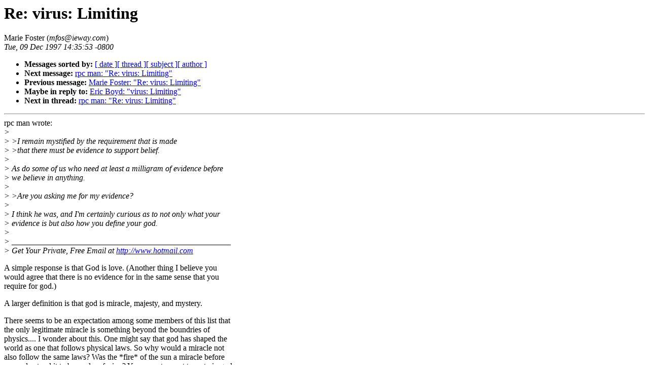

--- FILE ---
content_type: text/html
request_url: http://www.lucifer.com/virus/virus.97/9097.html
body_size: 5118
content:
<!-- received="Tue Dec  9 15:38:28 1997 MDT" -->
<!-- sent="Tue, 09 Dec 1997 14:35:53 -0800" -->
<!-- name="Marie Foster" -->
<!-- email="mfos@ieway.com" -->
<!-- subject="Re: virus: Limiting" -->
<!-- id="Pine.GSO.3.92.971209191706.28569A-100000@edb" -->
<!-- inreplyto="virus: Limiting" -->
<title>virus: Re: virus: Limiting</title>
<h1>Re: virus: Limiting</h1>
Marie Foster (<i>mfos@ieway.com</i>)<br>
<i>Tue, 09 Dec 1997 14:35:53 -0800</i>
<p>
<ul>
<li> <b>Messages sorted by:</b> <a href="date.html#9097">[ date ]</a><a href="index.html#9097">[ thread ]</a><a href="subject.html#9097">[ subject ]</a><a href="author.html#9097">[ author ]</a>
<!-- next="start" -->
<li> <b>Next message:</b> <a href="9098.html">rpc man: "Re: virus: Limiting"</a>
<li> <b>Previous message:</b> <a href="9096.html">Marie Foster: "Re: virus: Limiting"</a>
<li> <b>Maybe in reply to:</b> <a href="9025.html">Eric Boyd: "virus: Limiting"</a>
<!-- nextthread="start" -->
<li> <b>Next in thread:</b> <a href="9098.html">rpc man: "Re: virus: Limiting"</a>
<!-- reply="end" -->
</ul>
<hr>
<!-- body="start" -->
rpc man wrote:<br>
<i>&gt; </i><br>
<i>&gt; &gt;I remain mystified by the requirement that is made</i><br>
<i>&gt; &gt;that there must be evidence to support belief.</i><br>
<i>&gt; </i><br>
<i>&gt; As do some of us who need at least a milligram of evidence before</i><br>
<i>&gt; we believe in anything.</i><br>
<i>&gt; </i><br>
<i>&gt; &gt;Are you asking me for my evidence?</i><br>
<i>&gt; </i><br>
<i>&gt; I think he was, and I'm certainly curious as to not only what your</i><br>
<i>&gt; evidence is but also how you define your god.</i><br>
<i>&gt; </i><br>
<i>&gt; ______________________________________________________</i><br>
<i>&gt; Get Your Private, Free Email at <a href="http://www.hotmail.com">http://www.hotmail.com</a></i><br>
<p>
A simple response is that God is love.  (Another thing I believe you<br>
would agree that there is no evidence for in the same sense that you<br>
require for god.)<br>
<p>
A larger definition is that god is miracle, majesty, and mystery.  <br>
<p>
There seems to be an expectation among some members of this list that<br>
the only legitimate miracle is something beyond the boundries of<br>
physics....  I wonder about this.  One might say that god has shaped the<br>
world as one that follows physical laws.  So why would a miracle not<br>
also follow the same laws?  Was the *fire* of the sun a miracle before<br>
we understood it to be nuclear fusion?  You seem to want to restrain god<br>
to your view of things...  <br>
<p>
I am sure you have a counter argument.<br>
<p>
I doubt that there would be any disagreement between us that the<br>
universe contains much majesty, and that mystery still remains.<br>
<p>
In fact, probably the best *evidence* that I have (in your terms) is the<br>
most definate knowledge by the best scientists that the more we know<br>
about *a thing* the more mystery we find.  <br>
<p>
Everywhere I look I see evidence of god.  This view has really changed<br>
me in that I used to be pretty miserable.  Now, all I have to do is stop<br>
and take a deep breath and I feel in contact with that reality.  It was<br>
a mind shift to me.  I no longer see god as separate from me.  Nor do I<br>
see you or anyone on the list as separate.  Yes, we have different<br>
houses (bodies) as this is the way we organize our existence here.  But<br>
I believe we really and truly are not separate.  Can I prove it?  Well,<br>
statistically I believe so.  But I do not know if you will accept<br>
statistical evidence into your sphere of *proof*.<br>
<p>
But look, I have no need to convert you to my way of thinking or feeling<br>
for that matter.  I am quite content to accept you and your views as<br>
legitimate in your frame of reference.  AND I respect you as a fellow<br>
thinker.<br>
<p>
What got me upset is that someone suggested here that anyone who thought<br>
differently was mentally inbred...  That was pretty insulting on a<br>
personal level.<br>
<p>
I have always felt that when one really can not defend a postion on a<br>
rational basis they will descend to personal attacks.  And another<br>
typical response in the evolution of any religion is to separate the<br>
*true* believers from the *others*.<br>
<p>
I came here expecting to find people who understood or were looking for<br>
an understanding of memetics.  How ideas frame our existence.  Certainly<br>
theism and atheism and agnosticism are memes.  <br>
<p>
You have the right to choose the memes you wish to define you.  I have<br>
the same right.  Respect is all I ask.  What is it that you want from<br>
me?<br>
<p>
<p>
Marie<br>
<!-- body="end" -->
<hr>
<p>
<ul>
<!-- next="start" -->
<li> <b>Next message:</b> <a href="9098.html">rpc man: "Re: virus: Limiting"</a>
<li> <b>Previous message:</b> <a href="9096.html">Marie Foster: "Re: virus: Limiting"</a>
<li> <b>Maybe in reply to:</b> <a href="9025.html">Eric Boyd: "virus: Limiting"</a>
<!-- nextthread="start" -->
<li> <b>Next in thread:</b> <a href="9098.html">rpc man: "Re: virus: Limiting"</a>
<!-- reply="end" -->
</ul>
